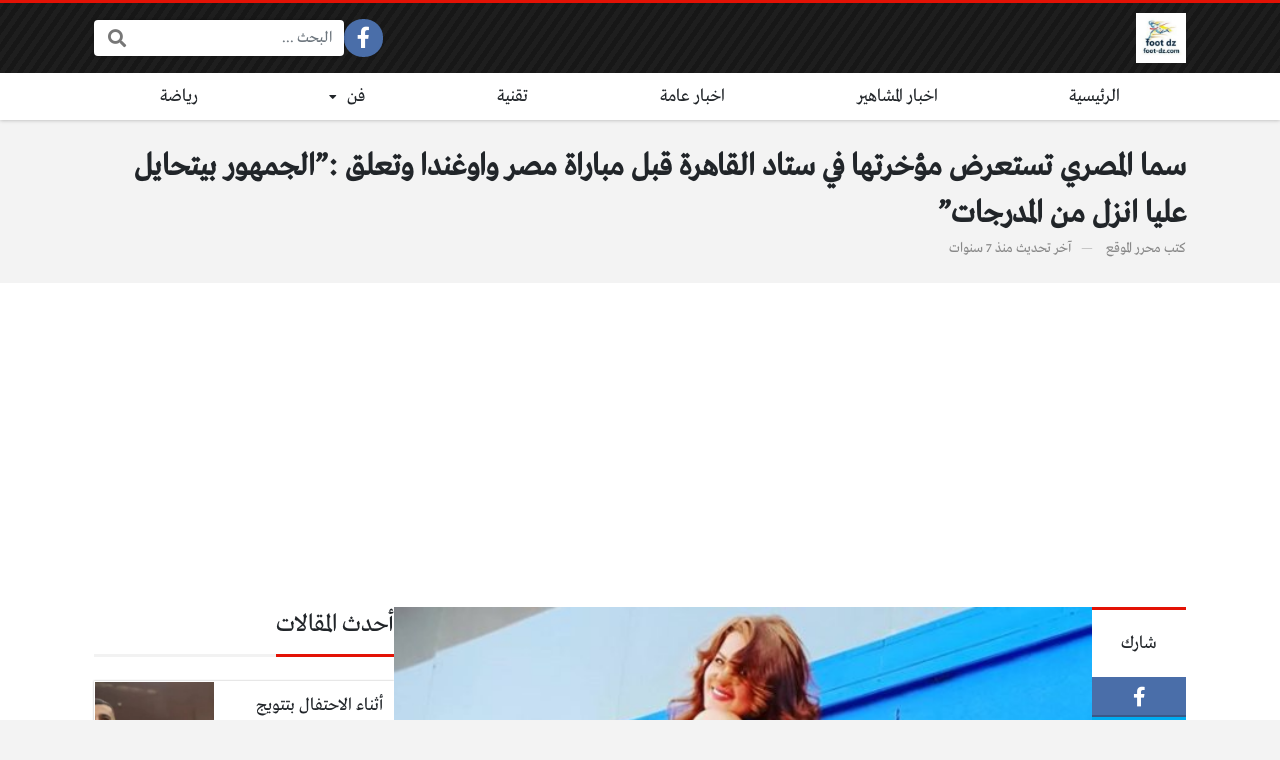

--- FILE ---
content_type: text/html; charset=UTF-8
request_url: https://foot-dz.com/2019/06/30/%D8%B3%D9%85%D8%A7-%D8%A7%D9%84%D9%85%D8%B5%D8%B1%D9%8A-%D8%AA%D8%B3%D8%AA%D8%B9%D8%B1%D8%B6-%D9%85%D8%A4%D8%AE%D8%B1%D8%AA%D9%87%D8%A7-%D9%81%D9%8A-%D8%B3%D8%AA%D8%A7%D8%AF-%D8%A7%D9%84%D9%82%D8%A7/
body_size: 16822
content:
<!DOCTYPE html>
<html dir="rtl" lang="ar" class="no-js">
<head>
	<meta charset="UTF-8">
	<meta name="viewport" content="width=device-width, initial-scale=1, shrink-to-fit=no">
	<link rel="profile" href="https://gmpg.org/xfn/11">
	<script>(function(html){html.className = html.className.replace(/\bno-js\b/,'js')})(document.documentElement);</script>
<meta name='robots' content='index, follow, max-image-preview:large, max-snippet:-1, max-video-preview:-1' />
	<style>img:is([sizes="auto" i], [sizes^="auto," i]) { contain-intrinsic-size: 3000px 1500px }</style>
	
	<!-- This site is optimized with the Yoast SEO plugin v24.9 - https://yoast.com/wordpress/plugins/seo/ -->
	<title>سما المصري تستعرض مؤخرتها في ستاد القاهرة قبل مباراة مصر واوغندا وتعلق :&quot;الجمهور بيتحايل عليا انزل من المدرجات&quot; - foot dz</title>
	<link rel="canonical" href="https://foot-dz.com/2019/06/30/سما-المصري-تستعرض-مؤخرتها-في-ستاد-القا/" />
	<meta property="og:locale" content="ar_AR" />
	<meta property="og:type" content="article" />
	<meta property="og:title" content="سما المصري تستعرض مؤخرتها في ستاد القاهرة قبل مباراة مصر واوغندا وتعلق :&quot;الجمهور بيتحايل عليا انزل من المدرجات&quot; - foot dz" />
	<meta property="og:description" content="حـ ـرصت الفنانة سما المصري على الذهاب إلى &#8220;ستاد القاهرة&#8221; لتشجيع المنتخب الوطني في مباراته مساء اليوم أمام نظيره الأوغندي ضمن بطولة كأس أمم أفريقيا 2019. وقالت سما في تصريحات..." />
	<meta property="og:url" content="https://foot-dz.com/2019/06/30/سما-المصري-تستعرض-مؤخرتها-في-ستاد-القا/" />
	<meta property="og:site_name" content="foot dz" />
	<meta property="article:published_time" content="2019-06-30T18:07:26+00:00" />
	<meta property="og:image" content="https://foot-dz.com/wp-content/uploads/2019/06/201906300510181018.jpg" />
	<meta property="og:image:width" content="570" />
	<meta property="og:image:height" content="428" />
	<meta property="og:image:type" content="image/jpeg" />
	<meta name="author" content="محرر الموقع" />
	<meta name="twitter:card" content="summary_large_image" />
	<meta name="twitter:label1" content="كُتب بواسطة" />
	<meta name="twitter:data1" content="محرر الموقع" />
	<script type="application/ld+json" class="yoast-schema-graph">{"@context":"https://schema.org","@graph":[{"@type":"WebPage","@id":"https://foot-dz.com/2019/06/30/%d8%b3%d9%85%d8%a7-%d8%a7%d9%84%d9%85%d8%b5%d8%b1%d9%8a-%d8%aa%d8%b3%d8%aa%d8%b9%d8%b1%d8%b6-%d9%85%d8%a4%d8%ae%d8%b1%d8%aa%d9%87%d8%a7-%d9%81%d9%8a-%d8%b3%d8%aa%d8%a7%d8%af-%d8%a7%d9%84%d9%82%d8%a7/","url":"https://foot-dz.com/2019/06/30/%d8%b3%d9%85%d8%a7-%d8%a7%d9%84%d9%85%d8%b5%d8%b1%d9%8a-%d8%aa%d8%b3%d8%aa%d8%b9%d8%b1%d8%b6-%d9%85%d8%a4%d8%ae%d8%b1%d8%aa%d9%87%d8%a7-%d9%81%d9%8a-%d8%b3%d8%aa%d8%a7%d8%af-%d8%a7%d9%84%d9%82%d8%a7/","name":"سما المصري تستعرض مؤخرتها في ستاد القاهرة قبل مباراة مصر واوغندا وتعلق :\"الجمهور بيتحايل عليا انزل من المدرجات\" - foot dz","isPartOf":{"@id":"https://foot-dz.com/#website"},"primaryImageOfPage":{"@id":"https://foot-dz.com/2019/06/30/%d8%b3%d9%85%d8%a7-%d8%a7%d9%84%d9%85%d8%b5%d8%b1%d9%8a-%d8%aa%d8%b3%d8%aa%d8%b9%d8%b1%d8%b6-%d9%85%d8%a4%d8%ae%d8%b1%d8%aa%d9%87%d8%a7-%d9%81%d9%8a-%d8%b3%d8%aa%d8%a7%d8%af-%d8%a7%d9%84%d9%82%d8%a7/#primaryimage"},"image":{"@id":"https://foot-dz.com/2019/06/30/%d8%b3%d9%85%d8%a7-%d8%a7%d9%84%d9%85%d8%b5%d8%b1%d9%8a-%d8%aa%d8%b3%d8%aa%d8%b9%d8%b1%d8%b6-%d9%85%d8%a4%d8%ae%d8%b1%d8%aa%d9%87%d8%a7-%d9%81%d9%8a-%d8%b3%d8%aa%d8%a7%d8%af-%d8%a7%d9%84%d9%82%d8%a7/#primaryimage"},"thumbnailUrl":"https://foot-dz.com/wp-content/uploads/2019/06/201906300510181018.jpg","datePublished":"2019-06-30T18:07:26+00:00","author":{"@id":"https://foot-dz.com/#/schema/person/4b5c84e2b696eacfdeb2175bcd8078ae"},"breadcrumb":{"@id":"https://foot-dz.com/2019/06/30/%d8%b3%d9%85%d8%a7-%d8%a7%d9%84%d9%85%d8%b5%d8%b1%d9%8a-%d8%aa%d8%b3%d8%aa%d8%b9%d8%b1%d8%b6-%d9%85%d8%a4%d8%ae%d8%b1%d8%aa%d9%87%d8%a7-%d9%81%d9%8a-%d8%b3%d8%aa%d8%a7%d8%af-%d8%a7%d9%84%d9%82%d8%a7/#breadcrumb"},"inLanguage":"ar","potentialAction":[{"@type":"ReadAction","target":["https://foot-dz.com/2019/06/30/%d8%b3%d9%85%d8%a7-%d8%a7%d9%84%d9%85%d8%b5%d8%b1%d9%8a-%d8%aa%d8%b3%d8%aa%d8%b9%d8%b1%d8%b6-%d9%85%d8%a4%d8%ae%d8%b1%d8%aa%d9%87%d8%a7-%d9%81%d9%8a-%d8%b3%d8%aa%d8%a7%d8%af-%d8%a7%d9%84%d9%82%d8%a7/"]}]},{"@type":"ImageObject","inLanguage":"ar","@id":"https://foot-dz.com/2019/06/30/%d8%b3%d9%85%d8%a7-%d8%a7%d9%84%d9%85%d8%b5%d8%b1%d9%8a-%d8%aa%d8%b3%d8%aa%d8%b9%d8%b1%d8%b6-%d9%85%d8%a4%d8%ae%d8%b1%d8%aa%d9%87%d8%a7-%d9%81%d9%8a-%d8%b3%d8%aa%d8%a7%d8%af-%d8%a7%d9%84%d9%82%d8%a7/#primaryimage","url":"https://foot-dz.com/wp-content/uploads/2019/06/201906300510181018.jpg","contentUrl":"https://foot-dz.com/wp-content/uploads/2019/06/201906300510181018.jpg","width":570,"height":428},{"@type":"WebSite","@id":"https://foot-dz.com/#website","url":"https://foot-dz.com/","name":"foot dz","description":"أخبار الفن والفنانين والمشاهير والأخبار العامة","potentialAction":[{"@type":"SearchAction","target":{"@type":"EntryPoint","urlTemplate":"https://foot-dz.com/?s={search_term_string}"},"query-input":{"@type":"PropertyValueSpecification","valueRequired":true,"valueName":"search_term_string"}}],"inLanguage":"ar"},{"@type":"Person","@id":"https://foot-dz.com/#/schema/person/4b5c84e2b696eacfdeb2175bcd8078ae","name":"محرر الموقع","image":{"@type":"ImageObject","inLanguage":"ar","@id":"https://foot-dz.com/#/schema/person/image/","url":"https://secure.gravatar.com/avatar/3616cfed8d5f3ebe998882e56628f3bd430a32575914f7d0f14024502d403d45?s=96&d=mm&r=g","contentUrl":"https://secure.gravatar.com/avatar/3616cfed8d5f3ebe998882e56628f3bd430a32575914f7d0f14024502d403d45?s=96&d=mm&r=g","caption":"محرر الموقع"},"url":"https://foot-dz.com/author/foot-dz/"}]}</script>
	<!-- / Yoast SEO plugin. -->


<link rel='dns-prefetch' href='//cdnjs.cloudflare.com' />
<link rel="alternate" type="application/rss+xml" title="foot dz &laquo; الخلاصة" href="https://foot-dz.com/feed/" />
<link rel="alternate" type="application/rss+xml" title="foot dz &laquo; خلاصة التعليقات" href="https://foot-dz.com/comments/feed/" />
<link rel="alternate" type="application/rss+xml" title="foot dz &laquo; سما المصري تستعرض مؤخرتها في ستاد القاهرة قبل مباراة مصر واوغندا وتعلق :&#8221;الجمهور بيتحايل عليا انزل من المدرجات&#8221; خلاصة التعليقات" href="https://foot-dz.com/2019/06/30/%d8%b3%d9%85%d8%a7-%d8%a7%d9%84%d9%85%d8%b5%d8%b1%d9%8a-%d8%aa%d8%b3%d8%aa%d8%b9%d8%b1%d8%b6-%d9%85%d8%a4%d8%ae%d8%b1%d8%aa%d9%87%d8%a7-%d9%81%d9%8a-%d8%b3%d8%aa%d8%a7%d8%af-%d8%a7%d9%84%d9%82%d8%a7/feed/" />
<script type="text/javascript">
/* <![CDATA[ */
window._wpemojiSettings = {"baseUrl":"https:\/\/s.w.org\/images\/core\/emoji\/16.0.1\/72x72\/","ext":".png","svgUrl":"https:\/\/s.w.org\/images\/core\/emoji\/16.0.1\/svg\/","svgExt":".svg","source":{"concatemoji":"https:\/\/foot-dz.com\/wp-includes\/js\/wp-emoji-release.min.js?ver=6.8.3"}};
/*! This file is auto-generated */
!function(s,n){var o,i,e;function c(e){try{var t={supportTests:e,timestamp:(new Date).valueOf()};sessionStorage.setItem(o,JSON.stringify(t))}catch(e){}}function p(e,t,n){e.clearRect(0,0,e.canvas.width,e.canvas.height),e.fillText(t,0,0);var t=new Uint32Array(e.getImageData(0,0,e.canvas.width,e.canvas.height).data),a=(e.clearRect(0,0,e.canvas.width,e.canvas.height),e.fillText(n,0,0),new Uint32Array(e.getImageData(0,0,e.canvas.width,e.canvas.height).data));return t.every(function(e,t){return e===a[t]})}function u(e,t){e.clearRect(0,0,e.canvas.width,e.canvas.height),e.fillText(t,0,0);for(var n=e.getImageData(16,16,1,1),a=0;a<n.data.length;a++)if(0!==n.data[a])return!1;return!0}function f(e,t,n,a){switch(t){case"flag":return n(e,"\ud83c\udff3\ufe0f\u200d\u26a7\ufe0f","\ud83c\udff3\ufe0f\u200b\u26a7\ufe0f")?!1:!n(e,"\ud83c\udde8\ud83c\uddf6","\ud83c\udde8\u200b\ud83c\uddf6")&&!n(e,"\ud83c\udff4\udb40\udc67\udb40\udc62\udb40\udc65\udb40\udc6e\udb40\udc67\udb40\udc7f","\ud83c\udff4\u200b\udb40\udc67\u200b\udb40\udc62\u200b\udb40\udc65\u200b\udb40\udc6e\u200b\udb40\udc67\u200b\udb40\udc7f");case"emoji":return!a(e,"\ud83e\udedf")}return!1}function g(e,t,n,a){var r="undefined"!=typeof WorkerGlobalScope&&self instanceof WorkerGlobalScope?new OffscreenCanvas(300,150):s.createElement("canvas"),o=r.getContext("2d",{willReadFrequently:!0}),i=(o.textBaseline="top",o.font="600 32px Arial",{});return e.forEach(function(e){i[e]=t(o,e,n,a)}),i}function t(e){var t=s.createElement("script");t.src=e,t.defer=!0,s.head.appendChild(t)}"undefined"!=typeof Promise&&(o="wpEmojiSettingsSupports",i=["flag","emoji"],n.supports={everything:!0,everythingExceptFlag:!0},e=new Promise(function(e){s.addEventListener("DOMContentLoaded",e,{once:!0})}),new Promise(function(t){var n=function(){try{var e=JSON.parse(sessionStorage.getItem(o));if("object"==typeof e&&"number"==typeof e.timestamp&&(new Date).valueOf()<e.timestamp+604800&&"object"==typeof e.supportTests)return e.supportTests}catch(e){}return null}();if(!n){if("undefined"!=typeof Worker&&"undefined"!=typeof OffscreenCanvas&&"undefined"!=typeof URL&&URL.createObjectURL&&"undefined"!=typeof Blob)try{var e="postMessage("+g.toString()+"("+[JSON.stringify(i),f.toString(),p.toString(),u.toString()].join(",")+"));",a=new Blob([e],{type:"text/javascript"}),r=new Worker(URL.createObjectURL(a),{name:"wpTestEmojiSupports"});return void(r.onmessage=function(e){c(n=e.data),r.terminate(),t(n)})}catch(e){}c(n=g(i,f,p,u))}t(n)}).then(function(e){for(var t in e)n.supports[t]=e[t],n.supports.everything=n.supports.everything&&n.supports[t],"flag"!==t&&(n.supports.everythingExceptFlag=n.supports.everythingExceptFlag&&n.supports[t]);n.supports.everythingExceptFlag=n.supports.everythingExceptFlag&&!n.supports.flag,n.DOMReady=!1,n.readyCallback=function(){n.DOMReady=!0}}).then(function(){return e}).then(function(){var e;n.supports.everything||(n.readyCallback(),(e=n.source||{}).concatemoji?t(e.concatemoji):e.wpemoji&&e.twemoji&&(t(e.twemoji),t(e.wpemoji)))}))}((window,document),window._wpemojiSettings);
/* ]]> */
</script>
<style id='wp-emoji-styles-inline-css' type='text/css'>

	img.wp-smiley, img.emoji {
		display: inline !important;
		border: none !important;
		box-shadow: none !important;
		height: 1em !important;
		width: 1em !important;
		margin: 0 0.07em !important;
		vertical-align: -0.1em !important;
		background: none !important;
		padding: 0 !important;
	}
</style>
<link rel='stylesheet' id='wp-block-library-rtl-css' href='https://foot-dz.com/wp-includes/css/dist/block-library/style-rtl.min.css?ver=6.8.3' type='text/css' media='all' />
<style id='classic-theme-styles-inline-css' type='text/css'>
/*! This file is auto-generated */
.wp-block-button__link{color:#fff;background-color:#32373c;border-radius:9999px;box-shadow:none;text-decoration:none;padding:calc(.667em + 2px) calc(1.333em + 2px);font-size:1.125em}.wp-block-file__button{background:#32373c;color:#fff;text-decoration:none}
</style>
<style id='global-styles-inline-css' type='text/css'>
:root{--wp--preset--aspect-ratio--square: 1;--wp--preset--aspect-ratio--4-3: 4/3;--wp--preset--aspect-ratio--3-4: 3/4;--wp--preset--aspect-ratio--3-2: 3/2;--wp--preset--aspect-ratio--2-3: 2/3;--wp--preset--aspect-ratio--16-9: 16/9;--wp--preset--aspect-ratio--9-16: 9/16;--wp--preset--color--black: #000000;--wp--preset--color--cyan-bluish-gray: #abb8c3;--wp--preset--color--white: #ffffff;--wp--preset--color--pale-pink: #f78da7;--wp--preset--color--vivid-red: #cf2e2e;--wp--preset--color--luminous-vivid-orange: #ff6900;--wp--preset--color--luminous-vivid-amber: #fcb900;--wp--preset--color--light-green-cyan: #7bdcb5;--wp--preset--color--vivid-green-cyan: #00d084;--wp--preset--color--pale-cyan-blue: #8ed1fc;--wp--preset--color--vivid-cyan-blue: #0693e3;--wp--preset--color--vivid-purple: #9b51e0;--wp--preset--gradient--vivid-cyan-blue-to-vivid-purple: linear-gradient(135deg,rgba(6,147,227,1) 0%,rgb(155,81,224) 100%);--wp--preset--gradient--light-green-cyan-to-vivid-green-cyan: linear-gradient(135deg,rgb(122,220,180) 0%,rgb(0,208,130) 100%);--wp--preset--gradient--luminous-vivid-amber-to-luminous-vivid-orange: linear-gradient(135deg,rgba(252,185,0,1) 0%,rgba(255,105,0,1) 100%);--wp--preset--gradient--luminous-vivid-orange-to-vivid-red: linear-gradient(135deg,rgba(255,105,0,1) 0%,rgb(207,46,46) 100%);--wp--preset--gradient--very-light-gray-to-cyan-bluish-gray: linear-gradient(135deg,rgb(238,238,238) 0%,rgb(169,184,195) 100%);--wp--preset--gradient--cool-to-warm-spectrum: linear-gradient(135deg,rgb(74,234,220) 0%,rgb(151,120,209) 20%,rgb(207,42,186) 40%,rgb(238,44,130) 60%,rgb(251,105,98) 80%,rgb(254,248,76) 100%);--wp--preset--gradient--blush-light-purple: linear-gradient(135deg,rgb(255,206,236) 0%,rgb(152,150,240) 100%);--wp--preset--gradient--blush-bordeaux: linear-gradient(135deg,rgb(254,205,165) 0%,rgb(254,45,45) 50%,rgb(107,0,62) 100%);--wp--preset--gradient--luminous-dusk: linear-gradient(135deg,rgb(255,203,112) 0%,rgb(199,81,192) 50%,rgb(65,88,208) 100%);--wp--preset--gradient--pale-ocean: linear-gradient(135deg,rgb(255,245,203) 0%,rgb(182,227,212) 50%,rgb(51,167,181) 100%);--wp--preset--gradient--electric-grass: linear-gradient(135deg,rgb(202,248,128) 0%,rgb(113,206,126) 100%);--wp--preset--gradient--midnight: linear-gradient(135deg,rgb(2,3,129) 0%,rgb(40,116,252) 100%);--wp--preset--font-size--small: 13px;--wp--preset--font-size--medium: 20px;--wp--preset--font-size--large: 36px;--wp--preset--font-size--x-large: 42px;--wp--preset--spacing--20: 0.44rem;--wp--preset--spacing--30: 0.67rem;--wp--preset--spacing--40: 1rem;--wp--preset--spacing--50: 1.5rem;--wp--preset--spacing--60: 2.25rem;--wp--preset--spacing--70: 3.38rem;--wp--preset--spacing--80: 5.06rem;--wp--preset--shadow--natural: 6px 6px 9px rgba(0, 0, 0, 0.2);--wp--preset--shadow--deep: 12px 12px 50px rgba(0, 0, 0, 0.4);--wp--preset--shadow--sharp: 6px 6px 0px rgba(0, 0, 0, 0.2);--wp--preset--shadow--outlined: 6px 6px 0px -3px rgba(255, 255, 255, 1), 6px 6px rgba(0, 0, 0, 1);--wp--preset--shadow--crisp: 6px 6px 0px rgba(0, 0, 0, 1);}:where(.is-layout-flex){gap: 0.5em;}:where(.is-layout-grid){gap: 0.5em;}body .is-layout-flex{display: flex;}.is-layout-flex{flex-wrap: wrap;align-items: center;}.is-layout-flex > :is(*, div){margin: 0;}body .is-layout-grid{display: grid;}.is-layout-grid > :is(*, div){margin: 0;}:where(.wp-block-columns.is-layout-flex){gap: 2em;}:where(.wp-block-columns.is-layout-grid){gap: 2em;}:where(.wp-block-post-template.is-layout-flex){gap: 1.25em;}:where(.wp-block-post-template.is-layout-grid){gap: 1.25em;}.has-black-color{color: var(--wp--preset--color--black) !important;}.has-cyan-bluish-gray-color{color: var(--wp--preset--color--cyan-bluish-gray) !important;}.has-white-color{color: var(--wp--preset--color--white) !important;}.has-pale-pink-color{color: var(--wp--preset--color--pale-pink) !important;}.has-vivid-red-color{color: var(--wp--preset--color--vivid-red) !important;}.has-luminous-vivid-orange-color{color: var(--wp--preset--color--luminous-vivid-orange) !important;}.has-luminous-vivid-amber-color{color: var(--wp--preset--color--luminous-vivid-amber) !important;}.has-light-green-cyan-color{color: var(--wp--preset--color--light-green-cyan) !important;}.has-vivid-green-cyan-color{color: var(--wp--preset--color--vivid-green-cyan) !important;}.has-pale-cyan-blue-color{color: var(--wp--preset--color--pale-cyan-blue) !important;}.has-vivid-cyan-blue-color{color: var(--wp--preset--color--vivid-cyan-blue) !important;}.has-vivid-purple-color{color: var(--wp--preset--color--vivid-purple) !important;}.has-black-background-color{background-color: var(--wp--preset--color--black) !important;}.has-cyan-bluish-gray-background-color{background-color: var(--wp--preset--color--cyan-bluish-gray) !important;}.has-white-background-color{background-color: var(--wp--preset--color--white) !important;}.has-pale-pink-background-color{background-color: var(--wp--preset--color--pale-pink) !important;}.has-vivid-red-background-color{background-color: var(--wp--preset--color--vivid-red) !important;}.has-luminous-vivid-orange-background-color{background-color: var(--wp--preset--color--luminous-vivid-orange) !important;}.has-luminous-vivid-amber-background-color{background-color: var(--wp--preset--color--luminous-vivid-amber) !important;}.has-light-green-cyan-background-color{background-color: var(--wp--preset--color--light-green-cyan) !important;}.has-vivid-green-cyan-background-color{background-color: var(--wp--preset--color--vivid-green-cyan) !important;}.has-pale-cyan-blue-background-color{background-color: var(--wp--preset--color--pale-cyan-blue) !important;}.has-vivid-cyan-blue-background-color{background-color: var(--wp--preset--color--vivid-cyan-blue) !important;}.has-vivid-purple-background-color{background-color: var(--wp--preset--color--vivid-purple) !important;}.has-black-border-color{border-color: var(--wp--preset--color--black) !important;}.has-cyan-bluish-gray-border-color{border-color: var(--wp--preset--color--cyan-bluish-gray) !important;}.has-white-border-color{border-color: var(--wp--preset--color--white) !important;}.has-pale-pink-border-color{border-color: var(--wp--preset--color--pale-pink) !important;}.has-vivid-red-border-color{border-color: var(--wp--preset--color--vivid-red) !important;}.has-luminous-vivid-orange-border-color{border-color: var(--wp--preset--color--luminous-vivid-orange) !important;}.has-luminous-vivid-amber-border-color{border-color: var(--wp--preset--color--luminous-vivid-amber) !important;}.has-light-green-cyan-border-color{border-color: var(--wp--preset--color--light-green-cyan) !important;}.has-vivid-green-cyan-border-color{border-color: var(--wp--preset--color--vivid-green-cyan) !important;}.has-pale-cyan-blue-border-color{border-color: var(--wp--preset--color--pale-cyan-blue) !important;}.has-vivid-cyan-blue-border-color{border-color: var(--wp--preset--color--vivid-cyan-blue) !important;}.has-vivid-purple-border-color{border-color: var(--wp--preset--color--vivid-purple) !important;}.has-vivid-cyan-blue-to-vivid-purple-gradient-background{background: var(--wp--preset--gradient--vivid-cyan-blue-to-vivid-purple) !important;}.has-light-green-cyan-to-vivid-green-cyan-gradient-background{background: var(--wp--preset--gradient--light-green-cyan-to-vivid-green-cyan) !important;}.has-luminous-vivid-amber-to-luminous-vivid-orange-gradient-background{background: var(--wp--preset--gradient--luminous-vivid-amber-to-luminous-vivid-orange) !important;}.has-luminous-vivid-orange-to-vivid-red-gradient-background{background: var(--wp--preset--gradient--luminous-vivid-orange-to-vivid-red) !important;}.has-very-light-gray-to-cyan-bluish-gray-gradient-background{background: var(--wp--preset--gradient--very-light-gray-to-cyan-bluish-gray) !important;}.has-cool-to-warm-spectrum-gradient-background{background: var(--wp--preset--gradient--cool-to-warm-spectrum) !important;}.has-blush-light-purple-gradient-background{background: var(--wp--preset--gradient--blush-light-purple) !important;}.has-blush-bordeaux-gradient-background{background: var(--wp--preset--gradient--blush-bordeaux) !important;}.has-luminous-dusk-gradient-background{background: var(--wp--preset--gradient--luminous-dusk) !important;}.has-pale-ocean-gradient-background{background: var(--wp--preset--gradient--pale-ocean) !important;}.has-electric-grass-gradient-background{background: var(--wp--preset--gradient--electric-grass) !important;}.has-midnight-gradient-background{background: var(--wp--preset--gradient--midnight) !important;}.has-small-font-size{font-size: var(--wp--preset--font-size--small) !important;}.has-medium-font-size{font-size: var(--wp--preset--font-size--medium) !important;}.has-large-font-size{font-size: var(--wp--preset--font-size--large) !important;}.has-x-large-font-size{font-size: var(--wp--preset--font-size--x-large) !important;}
:where(.wp-block-post-template.is-layout-flex){gap: 1.25em;}:where(.wp-block-post-template.is-layout-grid){gap: 1.25em;}
:where(.wp-block-columns.is-layout-flex){gap: 2em;}:where(.wp-block-columns.is-layout-grid){gap: 2em;}
:root :where(.wp-block-pullquote){font-size: 1.5em;line-height: 1.6;}
</style>
<link rel='stylesheet' id='fontawesome-css' href='https://cdnjs.cloudflare.com/ajax/libs/font-awesome/5.15.1/css/all.min.css' type='text/css' media='all' />
<link rel='stylesheet' id='bootstrap-css' href='https://foot-dz.com/wp-content/themes/boxnews/assets/css/bootstrap.rtl.min.css' type='text/css' media='all' />
<link rel='stylesheet' id='boxnews-css' href='https://foot-dz.com/wp-content/themes/boxnews/style.css?ver=39.00' type='text/css' media='all' />
<link rel="https://api.w.org/" href="https://foot-dz.com/wp-json/" /><link rel="alternate" title="JSON" type="application/json" href="https://foot-dz.com/wp-json/wp/v2/posts/2195" /><link rel="EditURI" type="application/rsd+xml" title="RSD" href="https://foot-dz.com/xmlrpc.php?rsd" />
<meta name="generator" content="WordPress 6.8.3" />
<link rel='shortlink' href='https://foot-dz.com/?p=2195' />
<link rel="alternate" title="oEmbed (JSON)" type="application/json+oembed" href="https://foot-dz.com/wp-json/oembed/1.0/embed?url=https%3A%2F%2Ffoot-dz.com%2F2019%2F06%2F30%2F%25d8%25b3%25d9%2585%25d8%25a7-%25d8%25a7%25d9%2584%25d9%2585%25d8%25b5%25d8%25b1%25d9%258a-%25d8%25aa%25d8%25b3%25d8%25aa%25d8%25b9%25d8%25b1%25d8%25b6-%25d9%2585%25d8%25a4%25d8%25ae%25d8%25b1%25d8%25aa%25d9%2587%25d8%25a7-%25d9%2581%25d9%258a-%25d8%25b3%25d8%25aa%25d8%25a7%25d8%25af-%25d8%25a7%25d9%2584%25d9%2582%25d8%25a7%2F" />
<link rel="alternate" title="oEmbed (XML)" type="text/xml+oembed" href="https://foot-dz.com/wp-json/oembed/1.0/embed?url=https%3A%2F%2Ffoot-dz.com%2F2019%2F06%2F30%2F%25d8%25b3%25d9%2585%25d8%25a7-%25d8%25a7%25d9%2584%25d9%2585%25d8%25b5%25d8%25b1%25d9%258a-%25d8%25aa%25d8%25b3%25d8%25aa%25d8%25b9%25d8%25b1%25d8%25b6-%25d9%2585%25d8%25a4%25d8%25ae%25d8%25b1%25d8%25aa%25d9%2587%25d8%25a7-%25d9%2581%25d9%258a-%25d8%25b3%25d8%25aa%25d8%25a7%25d8%25af-%25d8%25a7%25d9%2584%25d9%2582%25d8%25a7%2F&#038;format=xml" />
	<!-- Chrome, Firefox OS and Opera -->
	<meta name="theme-color" content="#e31205">
	<!-- Windows Phone -->
	<meta name="msapplication-navbutton-color" content="#e31205">
	<!-- iOS Safari -->
	<meta name="apple-mobile-web-app-status-bar-style" content="#e31205">
	<style>
:root {
	--main-color: #e31205;
	--link-color: #e31205;
	--font-type: "Greta";
}
	</style>
<link rel="icon" href="https://foot-dz.com/wp-content/uploads/2019/12/cropped-80819726_505620560050438_4092370325688287232_n-1-2-32x32.jpg" sizes="32x32" />
<link rel="icon" href="https://foot-dz.com/wp-content/uploads/2019/12/cropped-80819726_505620560050438_4092370325688287232_n-1-2-192x192.jpg" sizes="192x192" />
<link rel="apple-touch-icon" href="https://foot-dz.com/wp-content/uploads/2019/12/cropped-80819726_505620560050438_4092370325688287232_n-1-2-180x180.jpg" />
<meta name="msapplication-TileImage" content="https://foot-dz.com/wp-content/uploads/2019/12/cropped-80819726_505620560050438_4092370325688287232_n-1-2-270x270.jpg" />
<style>
</style>
 <script type="text/javascript" data-cfasync="false"> 
 var _foxpush = _foxpush || []; 
 _foxpush.push(['_setDomain', 'foot-dzcom']); 
 (function(){ 
 var foxscript = document.createElement('script'); 
 foxscript.src = '//cdn.foxpush.net/sdk/foxpush_SDK_min.js'; 
 foxscript.type = 'text/javascript'; 
 foxscript.async = 'true'; 
 var fox_s = document.getElementsByTagName('script')[0]; 
 fox_s.parentNode.insertBefore(foxscript, fox_s);})(); 
 </script>

<script data-ad-client="pub-9089550150114810" data-ad-channel="" data-ad-slot="" async src="https://pagead2.googlesyndication.com/pagead/js/adsbygoogle.js"></script>
	</head>

<body class="rtl wp-singular post-template-default single single-post postid-2195 single-format-standard wp-theme-boxnews archive-style-style2 desktop has-sidebar-side comments-avatars simple-mode font-greta">
        <div id="site" class="site">
				<header id="site-header" class="site-header style2">
	<div class="site-header-lvl_1 light-color">
		<div class="container">
			<div class="site-header-lvl_1-inner d-flex gap-4">
				<div class="site-header-mobile-toggle d-flex d-xl-none align-items-center">
					<a class="d-flex" href="#" title="القائمة"><i class="fa fa-fw fa-bars"></i></a>
				</div>
				<div class="site-header-logo d-flex align-items-center justify-content-center">
					<a title="foot dz" href="https://foot-dz.com/"><img src="https://foot-dz.com/wp-content/uploads/2019/12/cropped-80819726_505620560050438_4092370325688287232_n-1.jpg" alt="foot dz" class="skipXlazy" width="512" height="512" /></a>
				</div>
				<div class="site-header-nav flex-grow-1 d-none d-xl-flex">
									</div>
				<div class="site-header-social_links d-none d-xl-flex align-items-center">
					<div class="social-links fixed-font circleIn  "><ul class="d-flex flex-wrap flex-xl-nowrap justify-content-center align-items-center"><li class="sb-facebook"><a target="_blank" href="https://www.facebook.com/FOOT2DZ" title="Facebook"><i class="fab fa-fw fa-facebook-f"></i><span>Facebook</span></a></li><li class="sb-idle"></li><li class="sb-idle"></li><li class="sb-idle"></li><li class="sb-idle"></li><li class="sb-idle"></li></ul></div>				</div>
				<div class="site-header-search d-none d-xl-flex align-items-center">
					<div class="search-form fixed-font"><form method="get" class="search-form-inner" action="https://foot-dz.com/">
    <label class="sr-only">البحث:</label>
	<input class="form-control search-field" placeholder="البحث ..." type="search" value="" name="s" />
    <button type="submit" class="search-submit"><i class="fa fa-search"></i></button>
	</form></div>				</div>
				<div class="site-header-search-toggle d-none align-items-center">
					<a class="d-flex" href="#" title="البحث"><i class="fa fa-fw fa-search"></i></a>
					<div class="site-header-search-2">
						<div class="search-form fixed-font"><form method="get" class="search-form-inner" action="https://foot-dz.com/">
    <label class="sr-only">البحث:</label>
	<input class="form-control search-field" placeholder="البحث ..." type="search" value="" name="s" />
    <button type="submit" class="search-submit"><i class="fa fa-search"></i></button>
	</form></div>					</div>
				</div>
							</div>
		</div>
	</div>
	<div class="site-header-lvl_2 d-none d-xl-flex dark-color">
		<div class="container">
			<div class="site-header-lvl_2-inner">
				<div class="site-header-nav">
					<nav class="site-header-nav-container d-flex"><ul id="menu-blogger-gb-main-menu" class="menu d-flex flex-wrap flex-grow-1"><li id="menu-item-9812" class="menu-item menu-item-type-custom menu-item-object-custom menu-item-home menu-item-9812 d-flex flex-grow-1 justify-content-center menu-item-object_id-9812"><a href="https://foot-dz.com" class="d-flex flex-grow-1 justify-content-center align-items-center">الرئيسية</a><div class="sub-menu-outer dark-color"></div></li>
<li id="menu-item-10962" class="menu-item menu-item-type-taxonomy menu-item-object-category current-post-ancestor current-menu-parent current-post-parent menu-item-10962 d-flex flex-grow-1 justify-content-center menu-item-object_id-3"><a href="https://foot-dz.com/category/%d8%a7%d8%ae%d8%a8%d8%a7%d8%b1-%d8%a7%d9%84%d9%85%d8%b4%d8%a7%d9%87%d9%8a%d8%b1/" class="d-flex flex-grow-1 justify-content-center align-items-center">اخبار المشاهير</a><div class="sub-menu-outer dark-color"></div></li>
<li id="menu-item-10964" class="menu-item menu-item-type-taxonomy menu-item-object-category menu-item-10964 d-flex flex-grow-1 justify-content-center menu-item-object_id-5"><a href="https://foot-dz.com/category/%d8%a7%d8%ae%d8%a8%d8%a7%d8%b1-%d8%b9%d8%a7%d9%85%d8%a9/" class="d-flex flex-grow-1 justify-content-center align-items-center">اخبار عامة</a><div class="sub-menu-outer dark-color"></div></li>
<li id="menu-item-10968" class="menu-item menu-item-type-taxonomy menu-item-object-category menu-item-10968 d-flex flex-grow-1 justify-content-center menu-item-object_id-265"><a href="https://foot-dz.com/category/%d8%a7%d8%ae%d8%a8%d8%a7%d8%b1/" class="d-flex flex-grow-1 justify-content-center align-items-center">تقنية</a><div class="sub-menu-outer dark-color"></div></li>
<li id="menu-item-10966" class="menu-item menu-item-type-taxonomy menu-item-object-category menu-item-has-children menu-item-10966 d-flex flex-grow-1 justify-content-center menu-item-object_id-272"><a href="https://foot-dz.com/category/%d9%81%d9%86/" class="d-flex flex-grow-1 justify-content-center align-items-center">فن</a><div class="sub-menu-outer dark-color">
<ul class="sub-menu">
	<li id="menu-item-10967" class="menu-item menu-item-type-taxonomy menu-item-object-category menu-item-10967  menu-item-object_id-271"><a href="https://foot-dz.com/category/%d8%ad%d9%83%d8%a7%d9%8a%d8%a7%d8%aa/">حكايات</a></li>
	<li id="menu-item-10963" class="menu-item menu-item-type-taxonomy menu-item-object-category menu-item-10963  menu-item-object_id-1"><a href="https://foot-dz.com/category/foot-dz/">مشاهير زمان</a></li>
</ul>
</div></li>
<li id="menu-item-13423" class="menu-item menu-item-type-taxonomy menu-item-object-category menu-item-13423 d-flex flex-grow-1 justify-content-center menu-item-object_id-269"><a href="https://foot-dz.com/category/%d8%b1%d9%8a%d8%a7%d8%b6%d8%a9/" class="d-flex flex-grow-1 justify-content-center align-items-center">رياضة</a><div class="sub-menu-outer dark-color"></div></li>
</ul></nav>				</div>
			</div>
		</div>
	</div>
</header>
<div class="mobile-menu light-color">
	<div class="container">
		<div class="mobile-menu-inner">
			<div class="mobile-menu-search py-4">
				<div class="search-form fixed-font"><form method="get" class="search-form-inner" action="https://foot-dz.com/">
    <label class="sr-only">البحث:</label>
	<input class="form-control search-field" placeholder="البحث ..." type="search" value="" name="s" />
    <button type="submit" class="search-submit"><i class="fa fa-search"></i></button>
	</form></div>			</div>
			<div class="mobile-menu-nav py-4">
				<nav class="mobile-menu-nav-container"><ul id="menu-blogger-gb-main-menu-1" class="menu"><li class="menu-item menu-item-type-custom menu-item-object-custom menu-item-home menu-item-9812  menu-item-object_id-9812"><a href="https://foot-dz.com">الرئيسية</a></li>
<li class="menu-item menu-item-type-taxonomy menu-item-object-category current-post-ancestor current-menu-parent current-post-parent menu-item-10962  menu-item-object_id-3"><a href="https://foot-dz.com/category/%d8%a7%d8%ae%d8%a8%d8%a7%d8%b1-%d8%a7%d9%84%d9%85%d8%b4%d8%a7%d9%87%d9%8a%d8%b1/">اخبار المشاهير</a></li>
<li class="menu-item menu-item-type-taxonomy menu-item-object-category menu-item-10964  menu-item-object_id-5"><a href="https://foot-dz.com/category/%d8%a7%d8%ae%d8%a8%d8%a7%d8%b1-%d8%b9%d8%a7%d9%85%d8%a9/">اخبار عامة</a></li>
<li class="menu-item menu-item-type-taxonomy menu-item-object-category menu-item-10968  menu-item-object_id-265"><a href="https://foot-dz.com/category/%d8%a7%d8%ae%d8%a8%d8%a7%d8%b1/">تقنية</a></li>
<li class="menu-item menu-item-type-taxonomy menu-item-object-category menu-item-has-children menu-item-10966  menu-item-object_id-272"><a href="https://foot-dz.com/category/%d9%81%d9%86/">فن</a>
<ul class="sub-menu">
	<li class="menu-item menu-item-type-taxonomy menu-item-object-category menu-item-10967  menu-item-object_id-271"><a href="https://foot-dz.com/category/%d8%ad%d9%83%d8%a7%d9%8a%d8%a7%d8%aa/">حكايات</a></li>
	<li class="menu-item menu-item-type-taxonomy menu-item-object-category menu-item-10963  menu-item-object_id-1"><a href="https://foot-dz.com/category/foot-dz/">مشاهير زمان</a></li>
</ul>
</li>
<li class="menu-item menu-item-type-taxonomy menu-item-object-category menu-item-13423  menu-item-object_id-269"><a href="https://foot-dz.com/category/%d8%b1%d9%8a%d8%a7%d8%b6%d8%a9/">رياضة</a></li>
</ul></nav>			</div>
							<div class="mobile-menu-social_links">
				<div class="social-links fixed-font circleIn  py-4"><ul class="d-flex flex-wrap flex-xl-nowrap justify-content-center align-items-center"><li class="sb-facebook"><a target="_blank" href="https://www.facebook.com/FOOT2DZ" title="Facebook"><i class="fab fa-fw fa-facebook-f"></i><span>Facebook</span></a></li><li class="sb-idle"></li><li class="sb-idle"></li><li class="sb-idle"></li><li class="sb-idle"></li><li class="sb-idle"></li></ul></div>			</div>
					</div>
	</div>
</div>
		<main id="site-main" class="site-main">
									<div id="wrapper" class="wrapper">
								<div id="content" class="content">
						<section id="post-2195" class="site-section site-section-post hentry" role="main" data-next-post="" data-previous-post="">
	<header class="page-header">
		<div class="container">
			<div class="page-header-inner">
												<div class="page-title-inner d-flex align-items-center">
					<h1 class="page-title entry-title">سما المصري تستعرض مؤخرتها في ستاد القاهرة قبل مباراة مصر واوغندا وتعلق :&#8221;الجمهور بيتحايل عليا انزل من المدرجات&#8221;</h1>
				</div>
					<div class="post-meta post-meta-singular font-sm medium-color">	
		<span class="post-meta-item post-meta-author"><span class="post-meta-item-prefix">كتب</span>  <span class="post-meta-item-content"><span class="author vcard"><a class="url fn n" href="https://foot-dz.com/author/foot-dz/" title="جميع المقالات بواسطة: محرر الموقع">محرر الموقع</a></span></span></span><span class="post-meta-item post-meta-updated"><span class="post-meta-item-prefix">آخر تحديث</span>  <span class="post-meta-item-content"><a rel="bookmark" href="https://foot-dz.com/2019/06/30/%d8%b3%d9%85%d8%a7-%d8%a7%d9%84%d9%85%d8%b5%d8%b1%d9%8a-%d8%aa%d8%b3%d8%aa%d8%b9%d8%b1%d8%b6-%d9%85%d8%a4%d8%ae%d8%b1%d8%aa%d9%87%d8%a7-%d9%81%d9%8a-%d8%b3%d8%aa%d8%a7%d8%af-%d8%a7%d9%84%d9%82%d8%a7/" title="تاريخ النشر: 30 يونيو 2019 - 6:07م / آخر تحديث: 30 يونيو 2019 - 6:07م"><time class="post-date post-date-published published" datetime="2019-06-30T18:07:26+00:00">منذ 7 سنوات</time> <time class="post-date post-date-updated updated" datetime="2019-06-30T18:07:26+00:00">منذ 7 سنوات</time></a></span></span>	</div>
												</div>
		</div>
	</header>
	<div class="content-inner">
		<div class="container">
			<div class="post-inner">
								<div class="entry-content-outer d-xl-flex gap-4">
										<div class="share-buttons share-buttons-side"><div class="share-buttons-inner d-flex"><div class="sb-label d-flex align-items-center justify-content-center">شارك</div><div class="share-buttons-buttons d-flex flex-wrap flex-grow-1 align-items-center"><div class="share-buttons-default d-flex flex-grow-1 circleIn no-decoration">
	<div class="ss-button ss-facebook d-flex"><a class="d-flex flex-grow-1 align-items-center justify-content-center" target="_blank" href="https://www.facebook.com/sharer/sharer.php?u=https%3A%2F%2Ffoot-dz.com%2F%3Fp%3D2195" title="Facebook"><i class="fab fa-fw fa-facebook-f"></i><span class="d-none d-xl-block ss-label">Facebook</span></a></div>
	<div class="ss-button ss-messenger d-flex d-xl-none"><a class="d-flex flex-grow-1 align-items-center justify-content-center" target="_blank" href="fb-messenger://share/?link=https%3A%2F%2Ffoot-dz.com%2F%3Fp%3D2195" title="Messenger"><i class="fab fa-fw fa-facebook-messenger"></i><span class="d-none d-xl-block ss-label">Messenger</span></a></div>
	<div class="ss-button ss-whatsapp d-flex d-xl-none"><a class="d-flex flex-grow-1 align-items-center justify-content-center" target="_blank" href="whatsapp://send?text=https%3A%2F%2Ffoot-dz.com%2F%3Fp%3D2195" data-action="share/whatsapp/share" title="WhatsApp"><i class="fab fa-fw fa-whatsapp"></i><span class="d-none d-xl-block ss-label">WhatsApp</span></a></div>
	<div class="ss-button ss-twitter d-flex"><a class="d-flex flex-grow-1 align-items-center justify-content-center" target="_blank" href="https://twitter.com/intent/tweet?text=%D8%B3%D9%85%D8%A7+%D8%A7%D9%84%D9%85%D8%B5%D8%B1%D9%8A+%D8%AA%D8%B3%D8%AA%D8%B9%D8%B1%D8%B6+%D9%85%D8%A4%D8%AE%D8%B1%D8%AA%D9%87%D8%A7+%D9%81%D9%8A+%D8%B3%D8%AA%D8%A7%D8%AF+%D8%A7%D9%84%D9%82%D8%A7%D9%87%D8%B1%D8%A9+%D9%82%D8%A8%D9%84+%D9%85%D8%A8%D8%A7%D8%B1%D8%A7%D8%A9+%D9%85%D8%B5%D8%B1+%D9%88%D8%A7%D9%88%D8%BA%D9%86%D8%AF%D8%A7+%D9%88%D8%AA%D8%B9%D9%84%D9%82+%3A%26%238221%3B%D8%A7%D9%84%D8%AC%D9%85%D9%87%D9%88%D8%B1+%D8%A8%D9%8A%D8%AA%D8%AD%D8%A7%D9%8A%D9%84+%D8%B9%D9%84%D9%8A%D8%A7+%D8%A7%D9%86%D8%B2%D9%84+%D9%85%D9%86+%D8%A7%D9%84%D9%85%D8%AF%D8%B1%D8%AC%D8%A7%D8%AA%26%238221%3B&url=https%3A%2F%2Ffoot-dz.com%2F%3Fp%3D2195" title="Twitter"><i class="fab fa-fw fa-twitter"></i><span class="d-none d-xl-block ss-label">Twitter</span></a></div>	
	<div class="ss-button ss-short-link d-flex"><a class="d-flex flex-grow-1 align-items-center justify-content-center" href="https://foot-dz.com/?p=2195" title="نسخ الرابط"><i class="fa fa-fw fa-link"></i><span class="d-none d-xl-block ss-label">نسخ الرابط</span></a></div>	
	</div></div></div></div>					<div id="sidebar-post_side" class="sidebar sidebar-post_side ">
	<div class="container">
		<div class="widget-area row flex-wrap justify-content-center">
			<aside id="a4h_posts_list-9" class="widget col col-12 widget_a4h_posts_list has-title"><div class="widget-inner"><header class="widget-header"><div class="widget-title"><h2>أحدث المقالات</h2></div></header><div class="widget-content"><div class="posts style1"><div class="posts-inner"><div class="post cols-60 cols-sm-30 cols-lg-15 style1 post-trending">
	<a class="post-link d-flex flex-grow" href="https://foot-dz.com/2025/04/27/%d8%a3%d8%ab%d9%86%d8%a7%d8%a1-%d8%a7%d9%84%d8%a7%d8%ad%d8%aa%d9%81%d8%a7%d9%84-%d8%a8%d8%a7%d9%84%d8%aa%d8%aa%d9%88%d9%8a%d8%ac-%d8%a8%d8%a7%d9%84%d8%af%d9%88%d8%b1%d9%8a-%d9%86%d9%88%d9%86%d9%8a/">
		<span class="overlay"></span>
		<div class="post-thumb" style="background-image: url('https://foot-dz.com/wp-content/uploads/2025/04/4ل-360x360.jpg');">
					</div>
		<h3 class="title">
			<span class="title-inner">
								أثناء الاحتفال بتتويج ليفربول بالدوري الانجليزي..نونيز يحاول إهـ،ـانة محمد صلاح بتلك الحركة							</span>
		</h3>
			</a>
	</div><div class="post cols-60 cols-sm-30 cols-lg-15 style1 ">
	<a class="post-link d-flex flex-grow" href="https://foot-dz.com/2025/04/26/%d8%a8%d8%b9%d8%af-%d8%a3%d8%b2%d9%85%d8%a9-%d8%ad%d9%83%d9%85-%d9%86%d9%87%d8%a7%d8%a6%d9%8a-%d9%83%d8%a3%d8%b3-%d8%a3%d8%b3%d8%a8%d8%a7%d9%86%d9%8a%d8%a7-%d8%aa%d9%82%d8%b1%d9%8a%d8%b1-%d9%83/">
		<span class="overlay"></span>
		<div class="post-thumb" style="background-image: url('https://foot-dz.com/wp-content/uploads/2025/04/Caققpture-360x360.jpg');">
					</div>
		<h3 class="title">
			<span class="title-inner">
								بعد أزمة حكم نهائي كأس أسبانيا ..تقرير كـ،ـوارث الحكم في لقاءات الكلاسيكو بين ريال مدريد وبرشلونة ..فيديو							</span>
		</h3>
			</a>
	</div><div class="post cols-60 cols-sm-30 cols-lg-15 style1 ">
	<a class="post-link d-flex flex-grow" href="https://foot-dz.com/2025/03/25/16019/">
		<span class="overlay"></span>
		<div class="post-thumb" style="background-image: url('https://foot-dz.com/wp-content/uploads/2025/03/486540130_1212735030217464_3475523984861275130_n-360x360.jpg');">
					</div>
		<h3 class="title">
			<span class="title-inner">
								بيلينجهام يرد على انتقال أرنولد من ليفربول إلى ريال مدريد							</span>
		</h3>
			</a>
	</div><div class="post cols-60 cols-sm-30 cols-lg-15 style1 ">
	<a class="post-link d-flex flex-grow" href="https://foot-dz.com/2025/03/20/%d8%a7%d8%b9%d8%aa%d8%b2%d8%a7%d9%84-%d9%85%d9%8a-%d8%b9%d9%85%d8%b1-%d9%85%d9%86-%d8%a7%d9%84%d9%81%d9%86/">
		<span class="overlay"></span>
		<div class="post-thumb" style="background-image: url('https://foot-dz.com/wp-content/uploads/2025/03/received_942441484425529-360x360.png');">
					</div>
		<h3 class="title">
			<span class="title-inner">
								اعتزال مي عمر من الفن							</span>
		</h3>
			</a>
	</div><div class="post cols-60 cols-sm-30 cols-lg-15 style1 post-trending">
	<a class="post-link d-flex flex-grow" href="https://foot-dz.com/2025/03/15/%d8%b1%d8%ad%d9%85%d8%a9-%d8%a7%d8%ad%d9%85%d8%af-%d8%aa%d9%83%d8%b4%d9%81-%d8%b3%d8%a8%d8%a8-%d8%b7%d9%84%d8%a7%d9%82%d9%87%d8%a7-%d9%85%d9%86-%d8%a7%d8%a8%d9%88-%d8%a7%d8%a8%d9%86%d9%87%d8%a7/">
		<span class="overlay"></span>
		<div class="post-thumb" style="background-image: url('https://foot-dz.com/wp-content/uploads/2025/03/3ث-360x360.jpg');">
					</div>
		<h3 class="title">
			<span class="title-inner">
								رحمة احمد تكشف سبب طلاقها من ابو ابنها :&#8221;خسيت من الاكتـ،ـئاب&#8221;							</span>
		</h3>
			</a>
	</div><div class="post cols-60 cols-sm-30 cols-lg-15 style1 post-trending">
	<a class="post-link d-flex flex-grow" href="https://foot-dz.com/2024/06/27/%d8%a7%d9%84%d9%83%d8%a7%d9%81-%d9%8a%d9%88%d8%ac%d9%87-%d8%b5%d9%81%d8%b9%d9%80%d8%8c%d9%80%d8%a9-%d8%b4%d8%af%d9%8a%d8%af%d8%a9-%d9%84%d9%84%d8%b2%d9%85%d8%a7%d9%84%d9%83-%d9%88%d8%a7%d8%aa/">
		<span class="overlay"></span>
		<div class="post-thumb" style="background-image: url('https://foot-dz.com/wp-content/uploads/2024/06/CAF-LOGO-650x450-1-360x360.jpg');">
					</div>
		<h3 class="title">
			<span class="title-inner">
								&#8220;الكاف&#8221; يعتمد رخصة &#8220;المصري&#8221; في الكونفدرالية							</span>
		</h3>
			</a>
	</div></div></div></div></div></aside>		</div>
	</div>
</div>
					<div class="post-content entry-content flex-grow-1">
																			<figure id="post-image" class="post-image">
		<div class="post-image-inner post-image-type-image fluid-img">
										<img width="570" height="428" src="https://foot-dz.com/wp-content/uploads/2019/06/201906300510181018.jpg" class="attachment-800x500 size-800x500 wp-post-image" alt="سما المصري تستعرض مؤخرتها في ستاد القاهرة قبل مباراة مصر واوغندا وتعلق :&#8221;الجمهور بيتحايل عليا انزل من المدرجات&#8221;" loading="false" decoding="async" />												</div>
	</figure>
    																		<div class="entry-content-inner">
														<p>حـ ـرصت الفنانة سما المصري على الذهاب إلى &#8220;ستاد القاهرة&#8221; لتشجيع المنتخب الوطني في مباراته مساء اليوم أمام نظيره الأوغندي ضمن بطولة كأس أمم أفريقيا 2019.</p>
<p>وقالت سما في تصريحات لمصراوي إنها أحضـ ـرت عدد كبير من الأعلام لتوزيعها على الجمهور، وتتوقع فوز المنتخب الوطني على نظيره الأوغندي 2-0&#8243;.</p>
<p>ويستعد منتخب مصر لمواجهة أوغندا في التاسعة مساء اليوم الأحد بالجولة الثالثة والأخيرة من دور المجموعات بكأس الأمم الأفريقية 2019.</p>
<p><img decoding="async" src="https://media.linkonlineworld.com/img//original/2019/6/30/2019_6_30_15_50_11_735.jpg" alt="eb70471d-4dcf-4bbe-b165-44bd93e555d0" /><img decoding="async" src="https://media.linkonlineworld.com/img/large/2019/6/30/2019_6_30_15_23_0_663.jpg" alt="ÙØªÙØ¬Ø© Ø¨Ø­Ø« Ø§ÙØµÙØ± Ø¹Ù Ø³ÙØ§ Ø§ÙÙØµØ±Ù" /><img decoding="async" src="http://akhbarelsyaha.com/content/uploads/2019/06/65537750_423717671810804_3712051083296636928_n-845x321.jpg" alt="ØµÙØ±Ø© Ø°Ø§Øª ØµÙØ©" /></p>

<div class="ad ad-id_ad_10 ad-type_code ad-location_content_end ">
	<div class="ad-inner">
<div id="jubna1eefa54e2c313cd8518882d40eab2e5c"></div>
<script type="text/javascript">
(function(a,b,c,d,e){var g=b.createElement(c);g.type="text/javascript",g.setAttribute("async",true),g.setAttribute("data-cfasyn",false),g.src="https://app.jubnaadserve.com/api/widget/"+e+"?jcv="+d,document.getElementsByTagName("head")[0].appendChild(g)})(window,document,"script",Date.now(),"1eefa54e2c313cd8518882d40eab2e5c");
</script>
	</div>
</div>
<div class="ad ad-id_ad_11 ad-type_banner ad-location_content_end ">
	<div class="ad-inner">
<a href="https://news.google.com/publications/CAAqBwgKMNGXsQsw3rLIAw?hl=ar&gl=EG&ceid=EG:ar" target="_blank" ><img src="https://foot-dz.com/wp-content/uploads/2022/01/google-news-icon.png" alt="تابعنا على جوجل نيوز google news" width="100" height="100" /></a>
	</div>
</div>													</div>
																								<div class="share-buttons share-buttons-bottom"><div class="share-buttons-inner d-flex"><div class="sb-label d-flex align-items-center justify-content-center">شارك</div><div class="share-buttons-buttons d-flex flex-wrap flex-grow-1 align-items-center"><div class="share-buttons-default d-flex flex-grow-1 circleIn no-decoration">
	<div class="ss-button ss-facebook d-flex"><a class="d-flex flex-grow-1 align-items-center justify-content-center" target="_blank" href="https://www.facebook.com/sharer/sharer.php?u=https%3A%2F%2Ffoot-dz.com%2F%3Fp%3D2195" title="Facebook"><i class="fab fa-fw fa-facebook-f"></i><span class="d-none d-xl-block ss-label">Facebook</span></a></div>
	<div class="ss-button ss-messenger d-flex d-xl-none"><a class="d-flex flex-grow-1 align-items-center justify-content-center" target="_blank" href="fb-messenger://share/?link=https%3A%2F%2Ffoot-dz.com%2F%3Fp%3D2195" title="Messenger"><i class="fab fa-fw fa-facebook-messenger"></i><span class="d-none d-xl-block ss-label">Messenger</span></a></div>
	<div class="ss-button ss-whatsapp d-flex d-xl-none"><a class="d-flex flex-grow-1 align-items-center justify-content-center" target="_blank" href="whatsapp://send?text=https%3A%2F%2Ffoot-dz.com%2F%3Fp%3D2195" data-action="share/whatsapp/share" title="WhatsApp"><i class="fab fa-fw fa-whatsapp"></i><span class="d-none d-xl-block ss-label">WhatsApp</span></a></div>
	<div class="ss-button ss-twitter d-flex"><a class="d-flex flex-grow-1 align-items-center justify-content-center" target="_blank" href="https://twitter.com/intent/tweet?text=%D8%B3%D9%85%D8%A7+%D8%A7%D9%84%D9%85%D8%B5%D8%B1%D9%8A+%D8%AA%D8%B3%D8%AA%D8%B9%D8%B1%D8%B6+%D9%85%D8%A4%D8%AE%D8%B1%D8%AA%D9%87%D8%A7+%D9%81%D9%8A+%D8%B3%D8%AA%D8%A7%D8%AF+%D8%A7%D9%84%D9%82%D8%A7%D9%87%D8%B1%D8%A9+%D9%82%D8%A8%D9%84+%D9%85%D8%A8%D8%A7%D8%B1%D8%A7%D8%A9+%D9%85%D8%B5%D8%B1+%D9%88%D8%A7%D9%88%D8%BA%D9%86%D8%AF%D8%A7+%D9%88%D8%AA%D8%B9%D9%84%D9%82+%3A%26%238221%3B%D8%A7%D9%84%D8%AC%D9%85%D9%87%D9%88%D8%B1+%D8%A8%D9%8A%D8%AA%D8%AD%D8%A7%D9%8A%D9%84+%D8%B9%D9%84%D9%8A%D8%A7+%D8%A7%D9%86%D8%B2%D9%84+%D9%85%D9%86+%D8%A7%D9%84%D9%85%D8%AF%D8%B1%D8%AC%D8%A7%D8%AA%26%238221%3B&url=https%3A%2F%2Ffoot-dz.com%2F%3Fp%3D2195" title="Twitter"><i class="fab fa-fw fa-twitter"></i><span class="d-none d-xl-block ss-label">Twitter</span></a></div>	
	<div class="ss-button ss-short-link d-flex"><a class="d-flex flex-grow-1 align-items-center justify-content-center" href="https://foot-dz.com/?p=2195" title="نسخ الرابط"><i class="fa fa-fw fa-link"></i><span class="d-none d-xl-block ss-label">نسخ الرابط</span></a></div>	
	</div></div></div></div>																							</div>
									</div>
							</div>
		</div>
	</div>
</section>			<div id="sidebar-post_below" class="sidebar sidebar-post_below ">
	<div class="container">
		<div class="widget-area row flex-wrap justify-content-center">
			<aside id="block-3" class="widget col col-12 widget_block "><div class="widget-inner"><div class="widget-content">
<div class="wp-block-columns is-layout-flex wp-container-core-columns-is-layout-9d6595d7 wp-block-columns-is-layout-flex">
<div class="wp-block-column is-layout-flow wp-block-column-is-layout-flow" style="flex-basis:100%">
<div class="wp-block-group"><div class="wp-block-group__inner-container is-layout-flow wp-block-group-is-layout-flow"></div></div>
</div>
</div>
</div></div></aside><aside id="a4h_posts_list-11" class="widget col col-12 widget_a4h_posts_list has-title"><div class="widget-inner"><header class="widget-header"><div class="widget-title"><h2>اقرأ أيضا</h2></div></header><div class="widget-content"><div class="posts style1"><div class="posts-inner"><div class="post cols-60 cols-sm-30 cols-lg-15 style1 ">
	<a class="post-link d-flex flex-grow" href="https://foot-dz.com/2020/12/29/%d8%ae%d8%b7%d8%a3-%d9%84%d9%86-%d9%8a%d8%aa%d9%88%d9%82%d8%b9%d8%a9-%d8%a7%d9%84%d9%85%d8%b4%d8%a7%d9%87%d8%af%d9%88%d9%86-%d9%8a%d8%b8%d9%87%d8%b1-%d8%a8%d8%b9%d8%af-%d8%b3%d9%86%d9%88%d8%a7%d8%aa/">
		<span class="overlay"></span>
		<div class="post-thumb" style="background-image: url('https://foot-dz.com/wp-content/uploads/2020/12/لن-أعيش-في-جلباب-أبي.jpg');">
					</div>
		<h3 class="title">
			<span class="title-inner">
								خطأ لن يتوقعة المشاهدون يظهر بعد سنوات بمسلسل “لن أعيش في جلباب أبي”							</span>
		</h3>
			</a>
	</div><div class="post cols-60 cols-sm-30 cols-lg-15 style1 ">
	<a class="post-link d-flex flex-grow" href="https://foot-dz.com/2022/12/26/%d8%b1%d8%a7%d9%86%d9%8a%d8%a7-%d8%a7%d9%84%d8%aa%d9%88%d9%85%d9%89-%d8%b9%d9%80-%d9%80%d9%86-%d8%ae%d8%a7%d9%84%d8%af-%d9%8a%d9%88%d8%b3%d9%81-%d9%87%d9%88-%d8%a7%d9%84%d9%84%d9%8a-%d8%af/">
		<span class="overlay"></span>
		<div class="post-thumb" style="background-image: url('https://foot-dz.com/wp-content/uploads/2022/12/رانيا-التومى-وخالد-يوسف-360x360.jpg');">
					</div>
		<h3 class="title">
			<span class="title-inner">
								رانيا التومى عـ.ـن خالد يوسف: «هو اللي دخـ.ـلني الفن وبشـ.ـكـ.ـره على اللي عـ.ـمـ.ـله معايا»							</span>
		</h3>
			</a>
	</div><div class="post cols-60 cols-sm-30 cols-lg-15 style1 ">
	<a class="post-link d-flex flex-grow" href="https://foot-dz.com/2019/05/01/%d8%b3%d9%8a%d8%ac%d8%a7%d8%b1%d8%a9-%d9%88%d8%a8%d9%86%d8%b7%d9%84%d9%88%d9%86-%d8%b6%d9%8a%d9%82-%d9%88%d8%b5%d9%88%d8%b1%d8%aa%d9%87%d8%a7-%d9%85%d8%b9-%d9%85%d8%ad%d9%85%d8%af-%d8%b1%d9%85/">
		<span class="overlay"></span>
		<div class="post-thumb" style="background-image: url('https://foot-dz.com/wp-content/uploads/2019/05/17946719561556607638.jpg');">
					</div>
		<h3 class="title">
			<span class="title-inner">
								«سيجارة وبنطلون ضيق وصورتها مع محمد رمضان»..مع خلع الحجاب كان سبب طلاق حلا شيحة من زوجها الكندي منذ 5 اشهر ..ورد صـ ـادم من الفنانة ..والجمهور :&#8221;بيفهم&#8221;							</span>
		</h3>
			</a>
	</div><div class="post cols-60 cols-sm-30 cols-lg-15 style1 ">
	<a class="post-link d-flex flex-grow" href="https://foot-dz.com/2019/08/28/%d9%86%d8%ac%d9%85%d8%a7%d8%aa-%d8%b1%d9%81%d8%b9%d9%86-%d8%b4%d8%b9%d8%a7%d8%b1-%d9%81%d9%8a-%d8%a7%d9%84%d8%b2%d9%88%d8%a7%d8%ac-%d8%a7%d9%84%d8%b3%d9%86-%d9%85%d8%b4-%d9%85%d9%87%d9%85%d9%85/">
		<span class="overlay"></span>
		<div class="post-thumb" style="background-image: url('https://foot-dz.com/wp-content/uploads/2019/08/267231_0.jpg');">
					</div>
		<h3 class="title">
			<span class="title-inner">
								نجمات رفعن شعار: في الزواج&#8230; السن مش مهم::منهن من وصل فارق العمر بينهما 25 عاما عمر الشريف وفاتن حمامة مفاجئة							</span>
		</h3>
			</a>
	</div><div class="post cols-60 cols-sm-30 cols-lg-15 style1 ">
	<a class="post-link d-flex flex-grow" href="https://foot-dz.com/2021/12/09/%d8%ad%d8%b3%d9%86-%d8%a7%d9%84%d8%b1%d8%af%d8%a7%d8%af-%d9%8a%d8%ad%d9%80-%d9%80%d8%b3%d9%80-%d9%80%d9%85-%d8%a7%d9%84%d8%ac%d9%80-%d9%80%d8%af%d9%84-%d9%87%d9%84-%d8%aa%d9%88%d9%81%d9%8a%d9%80/">
		<span class="overlay"></span>
		<div class="post-thumb" style="background-image: url('https://foot-dz.com/wp-content/uploads/2021/12/20211203001828990.jpg');">
					</div>
		<h3 class="title">
			<span class="title-inner">
								حسن الرداد يحـ.ـسـ.ـم الجـ.ـدل.. هل توفيـ.ـت دلال عبد العزيز بعد معـ.ـرفتها بوفـ.ـاة سمير غانم؟اتت دلال عبد العزيز بعد معـ.ـرفتها بوفـ.ـاة سمير غانم؟							</span>
		</h3>
			</a>
	</div><div class="post cols-60 cols-sm-30 cols-lg-15 style1 ">
	<a class="post-link d-flex flex-grow" href="https://foot-dz.com/2023/06/30/%d9%85%d9%86%d8%a9-%d8%b4%d9%84%d8%a8%d9%8a-%d8%b9%d9%86-%d8%af%d9%88%d8%b1%d9%87%d8%a7-%d8%a8%d9%81%d9%8a%d9%84%d9%85-%d8%a7%d9%84%d8%b3%d8%a7%d8%ad%d8%b1-%d9%83%d9%86%d8%aa-%d8%b2%d9%8a/">
		<span class="overlay"></span>
		<div class="post-thumb" style="background-image: url('https://foot-dz.com/wp-content/uploads/2023/06/منة-شلبي-ومحمود-عبدالعزيز-360x360.jpg');">
					</div>
		<h3 class="title">
			<span class="title-inner">
								منة شلبي عن دورها بفيلم &#8220;الساحر&#8221;: «كنت زي الزفت وعذبت محمود عبدالعزيز معايا»							</span>
		</h3>
			</a>
	</div></div></div></div></div></aside>		</div>
	</div>
</div>
		<section id="comments" class="site-section site-section-comments comments">
	<div class="content-inner">
		<div class="container">
			<header class="widget-header">
				<div class="widget-title">
					<h2>التعليقات</h2>
				</div>
			</header>
			<div class="comments-inner font-sm">
									<div id="comments-fb" class="comments-item">
						<div class="fb-comments" data-href="https://foot-dz.com/?p=2195" data-width="100%" data-numposts="10" data-order-by="social"></div>
							<script>
		window.fbAsyncInit = function() {
		FB.init({
		  appId            : '',
		  autoLogAppEvents : true,
		  xfbml            : true,
		  version          : 'v2.9'
		});
		FB.AppEvents.logPageView();
		};

		(function(d, s, id){
		 var js, fjs = d.getElementsByTagName(s)[0];
		 if (d.getElementById(id)) {return;}
		 js = d.createElement(s); js.id = id;
		 js.src = "//connect.facebook.net/ar_AR/sdk.js";
		 fjs.parentNode.insertBefore(js, fjs);
		}(document, 'script', 'facebook-jssdk'));
	</script>
						</div>
													<div id="comments-wp" class="comments-item">
																									<div id="respond" class="comment-respond">
		<div class="leave-comment-title"><h3 class="title">اترك تعليقاً <small><a rel="nofollow" id="cancel-comment-reply-link" href="/2019/06/30/%D8%B3%D9%85%D8%A7-%D8%A7%D9%84%D9%85%D8%B5%D8%B1%D9%8A-%D8%AA%D8%B3%D8%AA%D8%B9%D8%B1%D8%B6-%D9%85%D8%A4%D8%AE%D8%B1%D8%AA%D9%87%D8%A7-%D9%81%D9%8A-%D8%B3%D8%AA%D8%A7%D8%AF-%D8%A7%D9%84%D9%82%D8%A7/#respond" style="display:none;">إلغاء الرد</a></small></h3></div><form action="https://foot-dz.com/wp-comments-post.php" method="post" id="commentform" class="comment-form"><p class="comment-notes"><span id="email-notes">لن يتم نشر عنوان بريدك الإلكتروني.</span> <span class="required-field-message">الحقول الإلزامية مشار إليها بـ <span class="required">*</span></span></p><p class="comment-form-comment"><label for="comment">التعليق</label> <textarea id="comment" name="comment" placeholder="اكتب تعليقك هنا..." rows="2" aria-required="true" required="required"></textarea></p><p class="comment-form-author"><label for="author">الاسم <span class="required">*</span></label> <input id="author" name="author" type="text" value="" size="30" maxlength="245" autocomplete="name" required /></p>
<p class="comment-form-email"><label for="email">البريد الإلكتروني <span class="required">*</span></label> <input id="email" name="email" type="email" value="" size="30" maxlength="100" aria-describedby="email-notes" autocomplete="email" required /></p>
<p class="comment-form-cookies-consent"><input id="wp-comment-cookies-consent" name="wp-comment-cookies-consent" type="checkbox" value="yes" /> <label for="wp-comment-cookies-consent">احفظ اسمي، بريدي الإلكتروني، والموقع الإلكتروني في هذا المتصفح لاستخدامها المرة المقبلة في تعليقي.</label></p>
<p class="form-submit"><input name="submit" type="submit" id="submit" class="submit" value="إرسال التعليق" /> <input type='hidden' name='comment_post_ID' value='2195' id='comment_post_ID' />
<input type='hidden' name='comment_parent' id='comment_parent' value='0' />
</p><p style="display: none;"><input type="hidden" id="akismet_comment_nonce" name="akismet_comment_nonce" value="8760d4e22e" /></p><p style="display: none !important;" class="akismet-fields-container" data-prefix="ak_"><label>&#916;<textarea name="ak_hp_textarea" cols="45" rows="8" maxlength="100"></textarea></label><input type="hidden" id="ak_js_1" name="ak_js" value="140"/><script>document.getElementById( "ak_js_1" ).setAttribute( "value", ( new Date() ).getTime() );</script></p></form>	</div><!-- #respond -->
						</div>
							</div>
		</div>
	</div>
</section>	
									</div><!-- #content -->
							</div><!-- #wrapper -->
								</main><!-- #site-main -->
		<footer id="site-footer" class="site-footer font-sm light-color">
	<div class="scroll-top-btn fixed-font"><a href="#" title="الانتقال للأعلى"><i class="fa fa-fw fa-arrow-up" aria-hidden="true"></i></a></div>
	<div class="site-footer-inner">
		<div class="container">
			<div class="site-footer-social_links">
				<div class="social-links fixed-font circleIn  py-2 mb-3"><ul class="d-flex flex-wrap flex-xl-nowrap justify-content-center align-items-center"><li class="sb-facebook"><a target="_blank" href="https://www.facebook.com/FOOT2DZ" title="Facebook"><i class="fab fa-fw fa-facebook-f"></i><span>Facebook</span></a></li><li class="sb-idle"></li><li class="sb-idle"></li><li class="sb-idle"></li><li class="sb-idle"></li><li class="sb-idle"></li></ul></div>			</div>
			<div class="site-footer-nav">
				<nav class="" id=""><ul id="" class="menu"><li class="py-2 px-2"><a class="" href="https://foot-dz.com/wp-admin/nav-menus.php?action=locations">اختيار قائمة الفوتر</a></li></ul></nav>			</div>
							<div class="site-copyrights py-2"><p>جميع الحقوق محفوظة © foot dz 2026</p>
</div>
											<div class="a4h-copyrights py-2"><a target="_blank" href="https://www.arb4host.net/bn/"><span>برمجة وتصميم عرب فور هوست</span></a></div>
						</div>
	</div>
</footer>
		    </div><!-- #site -->
    <script type="speculationrules">
{"prefetch":[{"source":"document","where":{"and":[{"href_matches":"\/*"},{"not":{"href_matches":["\/wp-*.php","\/wp-admin\/*","\/wp-content\/uploads\/*","\/wp-content\/*","\/wp-content\/plugins\/*","\/wp-content\/themes\/boxnews\/*","\/*\\?(.+)"]}},{"not":{"selector_matches":"a[rel~=\"nofollow\"]"}},{"not":{"selector_matches":".no-prefetch, .no-prefetch a"}}]},"eagerness":"conservative"}]}
</script>
<style id='core-block-supports-inline-css' type='text/css'>
.wp-container-core-columns-is-layout-9d6595d7{flex-wrap:nowrap;}
</style>
<script type="text/javascript" id="rocket-browser-checker-js-after">
/* <![CDATA[ */
"use strict";var _createClass=function(){function defineProperties(target,props){for(var i=0;i<props.length;i++){var descriptor=props[i];descriptor.enumerable=descriptor.enumerable||!1,descriptor.configurable=!0,"value"in descriptor&&(descriptor.writable=!0),Object.defineProperty(target,descriptor.key,descriptor)}}return function(Constructor,protoProps,staticProps){return protoProps&&defineProperties(Constructor.prototype,protoProps),staticProps&&defineProperties(Constructor,staticProps),Constructor}}();function _classCallCheck(instance,Constructor){if(!(instance instanceof Constructor))throw new TypeError("Cannot call a class as a function")}var RocketBrowserCompatibilityChecker=function(){function RocketBrowserCompatibilityChecker(options){_classCallCheck(this,RocketBrowserCompatibilityChecker),this.passiveSupported=!1,this._checkPassiveOption(this),this.options=!!this.passiveSupported&&options}return _createClass(RocketBrowserCompatibilityChecker,[{key:"_checkPassiveOption",value:function(self){try{var options={get passive(){return!(self.passiveSupported=!0)}};window.addEventListener("test",null,options),window.removeEventListener("test",null,options)}catch(err){self.passiveSupported=!1}}},{key:"initRequestIdleCallback",value:function(){!1 in window&&(window.requestIdleCallback=function(cb){var start=Date.now();return setTimeout(function(){cb({didTimeout:!1,timeRemaining:function(){return Math.max(0,50-(Date.now()-start))}})},1)}),!1 in window&&(window.cancelIdleCallback=function(id){return clearTimeout(id)})}},{key:"isDataSaverModeOn",value:function(){return"connection"in navigator&&!0===navigator.connection.saveData}},{key:"supportsLinkPrefetch",value:function(){var elem=document.createElement("link");return elem.relList&&elem.relList.supports&&elem.relList.supports("prefetch")&&window.IntersectionObserver&&"isIntersecting"in IntersectionObserverEntry.prototype}},{key:"isSlowConnection",value:function(){return"connection"in navigator&&"effectiveType"in navigator.connection&&("2g"===navigator.connection.effectiveType||"slow-2g"===navigator.connection.effectiveType)}}]),RocketBrowserCompatibilityChecker}();
/* ]]> */
</script>
<script type="text/javascript" id="rocket-preload-links-js-extra">
/* <![CDATA[ */
var RocketPreloadLinksConfig = {"excludeUris":"\/(?:.+\/)?feed(?:\/(?:.+\/?)?)?$\/|\/(?:.+\/)?embed\/|\/(index\\.php\/)?wp\\-json(\/.*|$)\/|\/refer\/|\/go\/|\/recommend\/|\/recommends\/","usesTrailingSlash":"1","imageExt":"jpg|jpeg|gif|png|tiff|bmp|webp|avif|pdf|doc|docx|xls|xlsx|php","fileExt":"jpg|jpeg|gif|png|tiff|bmp|webp|avif|pdf|doc|docx|xls|xlsx|php|html|htm","siteUrl":"https:\/\/foot-dz.com","onHoverDelay":"100","rateThrottle":"3"};
/* ]]> */
</script>
<script type="text/javascript" id="rocket-preload-links-js-after">
/* <![CDATA[ */
(function() {
"use strict";var r="function"==typeof Symbol&&"symbol"==typeof Symbol.iterator?function(e){return typeof e}:function(e){return e&&"function"==typeof Symbol&&e.constructor===Symbol&&e!==Symbol.prototype?"symbol":typeof e},e=function(){function i(e,t){for(var n=0;n<t.length;n++){var i=t[n];i.enumerable=i.enumerable||!1,i.configurable=!0,"value"in i&&(i.writable=!0),Object.defineProperty(e,i.key,i)}}return function(e,t,n){return t&&i(e.prototype,t),n&&i(e,n),e}}();function i(e,t){if(!(e instanceof t))throw new TypeError("Cannot call a class as a function")}var t=function(){function n(e,t){i(this,n),this.browser=e,this.config=t,this.options=this.browser.options,this.prefetched=new Set,this.eventTime=null,this.threshold=1111,this.numOnHover=0}return e(n,[{key:"init",value:function(){!this.browser.supportsLinkPrefetch()||this.browser.isDataSaverModeOn()||this.browser.isSlowConnection()||(this.regex={excludeUris:RegExp(this.config.excludeUris,"i"),images:RegExp(".("+this.config.imageExt+")$","i"),fileExt:RegExp(".("+this.config.fileExt+")$","i")},this._initListeners(this))}},{key:"_initListeners",value:function(e){-1<this.config.onHoverDelay&&document.addEventListener("mouseover",e.listener.bind(e),e.listenerOptions),document.addEventListener("mousedown",e.listener.bind(e),e.listenerOptions),document.addEventListener("touchstart",e.listener.bind(e),e.listenerOptions)}},{key:"listener",value:function(e){var t=e.target.closest("a"),n=this._prepareUrl(t);if(null!==n)switch(e.type){case"mousedown":case"touchstart":this._addPrefetchLink(n);break;case"mouseover":this._earlyPrefetch(t,n,"mouseout")}}},{key:"_earlyPrefetch",value:function(t,e,n){var i=this,r=setTimeout(function(){if(r=null,0===i.numOnHover)setTimeout(function(){return i.numOnHover=0},1e3);else if(i.numOnHover>i.config.rateThrottle)return;i.numOnHover++,i._addPrefetchLink(e)},this.config.onHoverDelay);t.addEventListener(n,function e(){t.removeEventListener(n,e,{passive:!0}),null!==r&&(clearTimeout(r),r=null)},{passive:!0})}},{key:"_addPrefetchLink",value:function(i){return this.prefetched.add(i.href),new Promise(function(e,t){var n=document.createElement("link");n.rel="prefetch",n.href=i.href,n.onload=e,n.onerror=t,document.head.appendChild(n)}).catch(function(){})}},{key:"_prepareUrl",value:function(e){if(null===e||"object"!==(void 0===e?"undefined":r(e))||!1 in e||-1===["http:","https:"].indexOf(e.protocol))return null;var t=e.href.substring(0,this.config.siteUrl.length),n=this._getPathname(e.href,t),i={original:e.href,protocol:e.protocol,origin:t,pathname:n,href:t+n};return this._isLinkOk(i)?i:null}},{key:"_getPathname",value:function(e,t){var n=t?e.substring(this.config.siteUrl.length):e;return n.startsWith("/")||(n="/"+n),this._shouldAddTrailingSlash(n)?n+"/":n}},{key:"_shouldAddTrailingSlash",value:function(e){return this.config.usesTrailingSlash&&!e.endsWith("/")&&!this.regex.fileExt.test(e)}},{key:"_isLinkOk",value:function(e){return null!==e&&"object"===(void 0===e?"undefined":r(e))&&(!this.prefetched.has(e.href)&&e.origin===this.config.siteUrl&&-1===e.href.indexOf("?")&&-1===e.href.indexOf("#")&&!this.regex.excludeUris.test(e.href)&&!this.regex.images.test(e.href))}}],[{key:"run",value:function(){"undefined"!=typeof RocketPreloadLinksConfig&&new n(new RocketBrowserCompatibilityChecker({capture:!0,passive:!0}),RocketPreloadLinksConfig).init()}}]),n}();t.run();
}());
/* ]]> */
</script>
<script type="text/javascript" src="https://cdnjs.cloudflare.com/ajax/libs/jquery/3.5.1/jquery.min.js" id="jquery-js"></script>
<script type="text/javascript" src="https://foot-dz.com/wp-includes/js/comment-reply.min.js?ver=6.8.3" id="comment-reply-js" async="async" data-wp-strategy="async"></script>
<script type="text/javascript" id="style-js-extra">
/* <![CDATA[ */
var a4h_js_vars = {"ajax_url":"https:\/\/foot-dz.com\/wp-admin\/admin-ajax.php","post_id":"2195","post_continue_reading":"","posts_pagination_style":"numbers","link_copied_text":"\u062a\u0645 \u0646\u0633\u062e \u0627\u0644\u0631\u0627\u0628\u0637","continue_reading_text":"\u0623\u0643\u0645\u0644 \u0627\u0644\u0642\u0631\u0627\u0621\u0629","load_more_text":"\u0639\u0631\u0636 \u0627\u0644\u0645\u0632\u064a\u062f","no_more_text":"\u0644\u0627 \u064a\u0648\u062c\u062f \u0627\u0644\u0645\u0632\u064a\u062f"};
/* ]]> */
</script>
<script type="text/javascript" src="https://foot-dz.com/wp-content/themes/boxnews/assets/js/style.js?ver=39.00" id="style-js"></script>
<script defer type="text/javascript" src="https://foot-dz.com/wp-content/plugins/akismet/_inc/akismet-frontend.js?ver=1762977602" id="akismet-frontend-js"></script>
    <script async src="https://pagead2.googlesyndication.com/pagead/js/adsbygoogle.js?client=ca-pub-9089550150114810"
     crossorigin="anonymous"></script>

<script type="text/javascript">
(function(i,s,o,g,r,a,m){i['GoogleAnalyticsObject']=r;i[r]=i[r]||function(){
(i[r].q=i[r].q||[]).push(arguments)},i[r].l=1*new Date();a=s.createElement(o),
m=s.getElementsByTagName(o)[0];a.async=1;a.src=g;m.parentNode.insertBefore(a,m)
})(window,document,'script','https://www.google-analytics.com/analytics.js','ga');

ga('create', 'UA-186491647-7', 'auto');
ga('send', 'pageview');
</script>
     
    <script type="application/javascript" src="https://sdki.truepush.com/sdk/v2.0.4/app.js" async></script>
    <script>
    var truepush = window.truepush || [];
            
    truepush.push(function(){
        truepush.Init({
            id: "64ee8d6abcf0b46fa4c3c3d5"
        },function(error){
          if(error) console.error(error);
        })
    })
    </script>
<script defer src="https://static.cloudflareinsights.com/beacon.min.js/vcd15cbe7772f49c399c6a5babf22c1241717689176015" integrity="sha512-ZpsOmlRQV6y907TI0dKBHq9Md29nnaEIPlkf84rnaERnq6zvWvPUqr2ft8M1aS28oN72PdrCzSjY4U6VaAw1EQ==" data-cf-beacon='{"version":"2024.11.0","token":"ac8ee05508ca4fee965b04755a0d786c","r":1,"server_timing":{"name":{"cfCacheStatus":true,"cfEdge":true,"cfExtPri":true,"cfL4":true,"cfOrigin":true,"cfSpeedBrain":true},"location_startswith":null}}' crossorigin="anonymous"></script>
</body>
</html>
<!-- This website is like a Rocket, isn't it? Performance optimized by WP Rocket. Learn more: https://wp-rocket.me - Debug: cached@1769478195 -->

--- FILE ---
content_type: text/html; charset=utf-8
request_url: https://www.google.com/recaptcha/api2/aframe
body_size: 271
content:
<!DOCTYPE HTML><html><head><meta http-equiv="content-type" content="text/html; charset=UTF-8"></head><body><script nonce="DpH-VWGXsZBHplYRjKQixw">/** Anti-fraud and anti-abuse applications only. See google.com/recaptcha */ try{var clients={'sodar':'https://pagead2.googlesyndication.com/pagead/sodar?'};window.addEventListener("message",function(a){try{if(a.source===window.parent){var b=JSON.parse(a.data);var c=clients[b['id']];if(c){var d=document.createElement('img');d.src=c+b['params']+'&rc='+(localStorage.getItem("rc::a")?sessionStorage.getItem("rc::b"):"");window.document.body.appendChild(d);sessionStorage.setItem("rc::e",parseInt(sessionStorage.getItem("rc::e")||0)+1);localStorage.setItem("rc::h",'1769485528061');}}}catch(b){}});window.parent.postMessage("_grecaptcha_ready", "*");}catch(b){}</script></body></html>